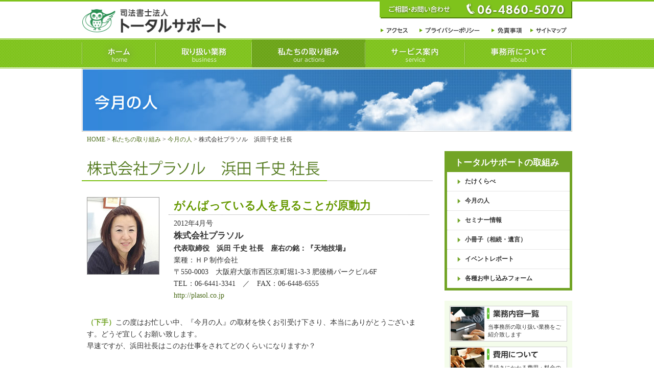

--- FILE ---
content_type: text/html
request_url: https://takenaka-office.jp/action/person/2012_04.html
body_size: 37589
content:
<!DOCTYPE html PUBLIC "-//W3C//DTD XHTML 1.0 Strict//EN" "http://www.w3.org/TR/xhtml1/DTD/xhtml1-strict.dtd">
<html xmlns="http://www.w3.org/1999/xhtml" lang="ja" xml:lang="ja"><!-- InstanceBegin template="/Templates/base.dwt" codeOutsideHTMLIsLocked="false" -->
<script type="text/javascript">

  var _gaq = _gaq || [];
  _gaq.push(['_setAccount', 'UA-27971579-1']);
  _gaq.push(['_trackPageview']);

  (function() {
    var ga = document.createElement('script'); ga.type = 'text/javascript'; ga.async = true;
    ga.src = ('https:' == document.location.protocol ? 'https://ssl' : 'http://www') + '.google-analytics.com/ga.js';
    var s = document.getElementsByTagName('script')[0]; s.parentNode.insertBefore(ga, s);
  })();

</script>
<head>
<meta http-equiv="Content-Type" content="text/html; charset=utf-8" />
<!-- InstanceBeginEditable name="doctitle" -->
<meta name="Description" content="司法書士法人 トータルサポート　今月の人　私たちがお仕事でお会いし、感銘を受けた方を毎月1人、ご紹介しています。" />
<meta name="Keywords" content="今月の人,インタビュー,司法書士法人 トータルサポート,司法書士事務所大阪,吹田市," />
<!-- InstanceEndEditable -->





<title>株式会社プラソル　浜田千史 社長＜今月の人＜私たちの取り組み｜司法書士法人 トータルサポート</title>



<link type="text/css" rel="stylesheet" href="../../common/css/default.css" />
<link href="../../common/css/page.css" rel="stylesheet" type="text/css" />
<link href="../../common/css/option.css" rel="stylesheet" type="text/css" />
<script type="text/javascript" src="../../common/js/rollover2.js"></script>
<script type="text/javascript" src="../../common/js/scrollsmoothly.js"></script>
<script type="text/javascript" src="../../common/js/jquery.min.js"></script>
<script type="text/javascript" src="../../common/js/droppy.js"></script>
<script type="text/javascript">  
    $(function() {  
      $("#nav").droppy();  
    });  
</script>
<!-- InstanceBeginEditable name="head" -->
<!--[if IE 6]>
<script type="text/javascript" src="../../common/js/DD_belatedPNG_0.0.8a-min.js"></script>
<script type="text/javascript">DD_belatedPNG.fix('img, .bg_png');</script>
<![endif]-->
<!-- InstanceEndEditable -->
<!-- InstanceParam name="bodyID" type="text" value="person_detail" -->
<!-- InstanceParam name="PageTitle" type="text" value="株式会社プラソル　浜田千史 社長" -->
<!-- InstanceParam name="TitleNumber" type="number" value="3" -->
<!-- InstanceParam name="TopicPassNumber" type="number" value="3" -->
<!-- InstanceParam name="CategoryFirst" type="text" value="私たちの取り組み" -->
<!-- InstanceParam name="CategoryFirstURL" type="URL" value="../index.html" -->
<!-- InstanceParam name="CategorySecond" type="text" value="今月の人" -->
<!-- InstanceParam name="CategorySecondURL" type="URL" value="index.html" -->
<!-- InstanceParam name="CategoryThird" type="text" value="第3階層名" -->
<!-- InstanceParam name="CategoryThirdURL" type="URL" value="../../business/index.html" -->
<!-- InstanceParam name="bodyCLASS" type="text" value="action" -->
<script type="text/javascript">

  var _gaq = _gaq || [];
  _gaq.push(['_setAccount', 'UA-27971579-1']);
  _gaq.push(['_trackPageview']);

  (function() {
    var ga = document.createElement('script'); ga.type = 'text/javascript'; ga.async = true;
    ga.src = ('https:' == document.location.protocol ? 'https://ssl' : 'http://www') + '.google-analytics.com/ga.js';
    var s = document.getElementsByTagName('script')[0]; s.parentNode.insertBefore(ga, s);
  })();

</script>
<script src="//feed.mobeek.net/static/loader.js"></script>
<script>
feedUID = '6ZwUuGYb';
feedPrepare.toSmp = {};
feedPrepare.toTab = {};
feedPrepare.subwww = false;
feedPrepare();
</script>

</head>
<body class="action" id="person_detail">
<p class="ptop_box"><a name="ptop" id="ptop"></a></p>
<!-- #header -->
<div id="header"> 
  <!-- #hgroup -->
  <div id="hgroup">
    <h1 class="logo logo_top"><a href="../../index.html"><img src="../../common/img/logo.png" width="285" height="58" alt="司法書士法人 トータルサポート" /></a></h1>
    <p class="logo logo_page">&nbsp;</p>
    <span class="logo logo_page"><a href="../../index.html"><img src="../../common/img/logo.png" width="285" height="58" alt="司法書士法人 トータルサポート" /></a></span>
    <div class="sub_nav">
    	<p class="inquiry"> <img src="../../common/img/inquiry.png" alt="ご相談・お問い合わせは06-4860-5070まで" width="377" height="33" /> </p>
      <ul class="clearfix">
        <li><a href="../../office/index.html#access"><img src="../../common/img/sub_nav01_rollout.png" width="66" height="17" alt="アクセス" /></a></li>
        <li><a href="../../office/privacy.html"><img src="../../common/img/sub_nav02_rollout.png" width="141" height="17" alt="プライバシーポリシー" /></a></li>
        <li><a href="../../office/privacy.html#immunity"><img src="../../common/img/sub_nav03_rollout.png" width="81" height="17" alt="免責事項" /></a></li>
        <li><a href="../../office/sitemap.html"><img src="../../common/img/sub_nav04_rollout.png" width="89" height="17" alt="サイトマップ" /></a></li>
      </ul>
    </div>
  </div>
  <!-- /#hgroup --> 
  <!-- #nav -->
  <div id="globalNavi">
    <ul id="nav">
      <li class="nav01"> <a href="../../index.html"><img class="rollout" src="../../common/img/nav01_rollout.png" width="145" height="59" alt="ホーム" /></a><img class="rollover" src="../../common/img/nav01_rollover.png" width="145" height="59" alt="ホーム" /> </li>
      <li class="nav02"><img class="rollout" src="../../common/img/nav02_rollout.png" width="188" height="59" alt="取り扱い業務" /><img class="rollover" src="../../common/img/nav02_rollover.png" width="188" height="59" alt="取り扱い業務" />
        <ul>
          <li><a href="../../business/index.html">不動産権利登記</a>
            <ul>
              <li><a href="../../business/index.html#inherit">相続登記</a></li>
              <li><a href="../../business/index.html#buy">不動産売買登記</a></li>
              <li><a href="../../business/index.html#mortgage">抵当権抹消登記</a></li>
            </ul>
          </li>
          <li><a href="../../business/company.html">新会社法</a>
            <ul>
              <li><a href="../../business/company.html#establish">会社設立</a></li>
              <li><a href="../../business/company.html#term">役員の任期</a></li>
              <li><a href="../../business/company.html#design">会社の機関設計</a></li>
            </ul>
          </li>
          <li><a href="../../business/debt.html">債務整理</a>
            <ul>
              <li><a href="../../business/debt.html#regenerate">個人民事再生</a></li>
              <li><a href="../../business/debt.html#bankruptcy">自己破産</a></li>
              <li><a href="../../business/debt.html#clearance">任意整理</a></li>
            </ul>
          </li>
        </ul>
      </li>
      <li class="nav03"> <a href="../index.html"><img class="rollout" src="../../common/img/nav03_rollout.png" width="222" height="59" alt="私たちの取組み" /><img class="rollover" src="../../common/img/nav03_rollover.png" width="222" height="59" alt="私たちの取組み" /></a>
        <ul class="nav03_width">
          <li><a href="../takekurabe.html">たけくらべ</a></li>
          <li><a href="index.html">今月の人</a></li>
          <li><a href="../seminar.html">セミナー情報</a></li>
          <li><a href="../pamphlet.html">小冊子（相続・遺言）</a></li>
          <li><a href="../event/index.html">イベントレポート</a></li>
          <li><a href="../mail/mail_send.php">各種お申し込みフォーム</a></li>
        </ul>
      </li>
      <li class="nav04"><img class="rollout" src="../../common/img/nav04_rollout.png" width="195" height="59" alt="サービス案内" /><img class="rollover" src="../../common/img/nav04_rollover.png" width="195" height="59" alt="サービス案内" />
        <ul class="nav04_width">
          <li><a href="../../service/index.html">ご相談について</a>
            <ul>
              <li><a href="../../service/index.html">ご相談までの流れ</a></li>
              <li><a href="../../service/necessary.html">ご相談に必要なもの</a></li>
            </ul>
          </li>
          <li><a href="../../service/price.html">費用・報酬について</a>
            <ul>
              <li class="width_over"><a href="../../service/price.html">登記費用・司法書士報酬について</a></li>
              <li class="width_over"><a href="../../service/price.html#estate">不動産に関する費用・報酬の目安</a></li>
              <li class="width_over"><a href="../../service/price.html#company">会社に関する費用・報酬の目安</a></li>
            </ul>
          </li>
        </ul>
      </li>
      <li class="nav05"> <a href="../../office/index.html"><img class="rollout" src="../../common/img/nav05_rollout.png" width="210" height="59" alt="事務所について" /></a><img class="rollover" src="../../common/img/nav05_rollover.png" width="210" height="59" alt="事務所について" />
        <ul class="nav05_width">
          <li><a href="../../office/index.html">事務所案内</a></li>
          <li><a href="../../office/staff.html">司法書士・スタッフ紹介</a></li>
          <li><a href="../../office/mail/mail_send.php">ご相談・お問い合わせ</a></li>
          <li><a href="../../office/recruit.html">採用情報</a></li>
          <li><a href="../../office/partner/mail_send.php">決済立会代行業務登録</a></li>
          <li><a href="../../office/privacy.html">プライバシーポリシー</a></li>
        </ul>
      </li>
    </ul>
  </div>
  <!-- /#nav --> 
  <!-- #visual -->
  <!-- InstanceBeginEditable name="visual" -->
  <div id="visual">
    <p><img src="img/visual_person.jpg" width="960" height="124" alt="今月の人" /></p>
  </div>
  <!-- InstanceEndEditable -->
  <!-- /#visual --> 
  
</div>
<!-- /#header --> 

<!-- #cont -->
<div id="cont" class="clearfix"> 
  





	<p class="topicpass"><a href="../../index.html">HOME</a> &gt; <a href="../index.html">私たちの取り組み</a> &gt; <a href="index.html">今月の人</a> &gt; 株式会社プラソル　浜田千史 社長</p>



  
  <!-- #article -->
  <div id="article">
  <!-- InstanceBeginEditable name="article" --> 
    <!-- .section -->
    <h1 class="title"><img src="img/title_201204.png" width="687" height="59" alt="株式会社プラソル　浜田千史 社長" /></h1>
    
    <!-- .section -->
    <div class="section clearfix person_box opacity">
      <div class="left"><img src="img/img_person_201204.jpg" alt="株式会社プラソル　浜田千史 社長" width="142" height="152" /></div>
      <div class="right">
        <h2 class="person_catch">がんばっている人を見ることが原動力</h2>
        <p>2012年4月号</p>
        <p class="name">株式会社プラソル</p>
        <p><strong>代表取締役　浜田 千史 社長　座右の銘：『天地技場』 </strong></p>
        <p>業種：ＨＰ制作会社</p>
        <p>〒550-0003　大阪府大阪市西区京町堀1-3-3 肥後橋パークビル6F<br />
          TEL：06-6441-3341　／　FAX：06-6448-6555</p>
        <p><a href="http://plasol.co.jp" target="_blank">http://plasol.co.jp</a></p>
      </div>
    </div>
    <!-- .section -->
    <div class="section interview">
      <div class="section_cont clearfix">
        <p><span class="takenaka">（下手）</span>この度はお忙しい中、『今月の人』の取材を快くお引受け下さり、本当にありがとうございます。どうぞ宜しくお願い致します。<br />
          早速ですが、浜田社長はこのお仕事をされてどのくらいになりますか？</p>
        <p><span class="person">（浜田社長）</span>もともと平成１３年から有限会社ロココスペースという会社をやっていたんです。その会社はWEB事業の他に、人材派遣やシステム制作などをする会社なのですが、２年前にWEB事業を独立させて株式会社プラソルを始めました。なので、この仕事を始めてからというと、約１１年になりますね。</p>
      </div>
      <div class="section_cont clearfix">
        <p><span class="takenaka"><img src="img/img_201204_02.png" alt="株式会社プラソル 浜田社長" width="284" height="208"  class="right"/>（下手）</span>１１年も会社を経営されているんですね！！<br />
          すごいです！！では、どんなことをきっかけにこのお仕事をされたのですか？</p>
        <p><span class="person">（浜田社長）</span>１８～１９年前に、当時はワープロ専用機でしたが、フリーのインストラクターをやっておりまして、いろんな企業様から講習に来て欲しいと依頼を受けていました。また、専門学校の講師などもやっていました。当時はWindowsが出だした頃で、需要がすごくあったんですね。そういったことで忙しくさせて頂いている中、人手が足りなくて知人を紹介したりして、それが人材派遣につながりました。<br />
          <br />
          また、お会いしたお客様、知人から「ホームページとか作れるの？」と頼まれたのがきっかけで、この事業が始まりました。何も無いところから企画し、ページが出来上がっていくという「ものづくり」の面白さを知りました。私は「こんなホームページにしたら、もっと見てもらえるんじゃないか」と、ユーザー目線で考えるのが得意です。</p>
        <p><img src="img/img_201204_w01.png" width="670" height="54" alt="ユーザー目線で考える" /></p>
        <p><span class="takenaka">（下手）</span>そうなんですね！！浜田社長のようなキレイな先生に教えて頂ける生徒さんがうらやましいです……ドキドキしちゃいますね。…すみません（笑）<br />
          ところで、プラソル様の事務所はとってもキレイですね！！余分なものはなくてスッキリしていて、本当にキレイでうらやましいです。</p>
        <p><span class="person">（浜田社長）</span>そんなことないですよ、見えないところは散らかってます（笑）でも、明るい空間が好きなので、間仕切りの壁をガラスにしたんです。これ実は、前の事務所の時に作ってもらった壁ですが、気に入っていたため引越しの時に、作ってもらった会社さんに頼んで移設してもらいました。<br />
          明るい事務所にしようと思ったら、結果ほとんど白になってしまいました。</p>
      </div>
      <div class="section_cont clearfix">
        <p><span class="takenaka"><img src="img/img_201204_03.png" alt="株式会社プラソル 浜田社長" width="326" height="238"  class="left"/>（下手）</span>いいですね！！さすがオシャレな浜田社長、素敵ですね！！そんな浜田社長は、ご苦労されていることはありますか？</p>
        <p><span class="person">（浜田社長）</span>どうしようと思うことはたくさんありますが、苦労とは感じてないですね。物事を進めていく上では何かにぶつかることは当然あると思ってますし、それらを解決することでまた一歩進んだことを実感するのは成長の糧になっていると思います。強いて言うなら、時間をどうこなすかということです。子供が２人いますが、仕事をして家事をして、終わって一人でホッとすると眠たくなっちゃいますので。時間は自分で作るものだと言いますが、１日２４時間しかありませんので、これをしよう、あれをしようと思った時に、どこにその時間を入れようかと考えてしまいます。<br />
          あと、仕事の時の自分と、プライベートの時の自分を切り替えるのも、結構大変ですね。仕事モードで子供に接しそうになったり、その逆で子供と接していてのほほんとしたまま会社に来てしまいそうになったりします。<br />
        </p>
        <p><span class="takenaka">（下手）</span>）！！お子さまが２人もいらっしゃるんですね！！浜田社長はいつもお忙しそうなので、仕事と家事を両立されていて、本当にすごいです！！！憧れます…。<br />
          そんな浜田社長の嬉しい瞬間はどんなときですか？</p>
      </div>
      <div class="section_cont clearfix">
        <p><span class="person"><img src="img/img_201204_04.png" alt="浜田社長とフタッフ時松朋儀さん" width="344" height="317" class="right" /></span><span class="person">（浜田社長）</span>仕事では、スタッフのことを褒めてもらえたときですね。作ったものももちろんですが、スタッフの人柄などを評価して頂いて、褒めてもらえたときが何より嬉しいです。<br />
          プライベートでは……自分の作った料理がおいしい時とか。「私ってやっぱり料理上手やなー」とか思っちゃいます（笑）<br />
          あとは、子供が頑張ってる姿を見た時が嬉しいですね！！上の子はもう高３になるんですが、演劇をやっていて、普段は大人しくても、舞台では全然違うんです。そういうのを見ると、「あー、頑張ったんだなぁ」と嬉しくなります。下の子は下の子でまた違う頑張りを見せてくれるし、その子なりに、それぞれ頑張っているんだなぁと思うと本当に嬉しいですね。それは子供だけじゃなくて、スタッフとか他の人に対してもそう思いますね。頑張っている人を見ると、本当に嬉しくなり、「自分も頑張ろう！！」って思うんです。<br />
          あと、センスのいいものに出会えた時ですね。物でもファッションでも、人でも活字でも、それを作った人、考えた人、醸し出す人をすごいなと思いますし、ワクワクする嬉しさがあります。</p>
        <p><img src="img/img_201204_w02.png" width="670" height="54" alt="スタッフが褒められるのが何より嬉しい" /></p>
        <p class="bg"><strong><img src="img/img_201204_05-2.png" width="670" height="351" alt="スタッフのデザイナー五島優さんの作品です" /></strong></p>
        <p><span class="takenaka">（下手）</span>素晴らしいですね！！浜田社長のように、その人なりの頑張りを見て下さる方が近くにいると、もっともっと頑張ろうと思います。<br />
          では、尊敬されている方なんかはいらっしゃいますか？</p>
        <p><span class="person">（浜田社長）</span>うーん……たくさんいますね。その場面場面で、「あーこの人すごいな」とか、「こういう考え方があるんだな」とか、自分ができないことをできる人を見ると、尊敬しますね。<br />
          親ももちろんです。父親も事業をやっていたのですが、今自分も事業をやってみて、「お父さん大変だったろうな、頑張ってくれてたんだな」と思いますし、私が子供のときは多いときで９人家族だったので、「お母さん毎日家事大変だったろうな、よく頑張ってくれてたんだな」と思います。</p>
      </div>
      <div class="section_cont clearfix">
        <p><img src="img/img_201204_09.png" alt="" width="221" height="295" class="right" /><span class="takenaka">（下手）</span>９人家族だったんですね！！すごい！！でも、本当にそうですよね。浜田社長も毎日お仕事と家事を頑張っておられて、本当にすごいです。<br />
          そんな浜田社長の、ご自分で熱いと思われるところはありますか？</p>
        <p><span class="person">（浜田社長）</span>熱いところ…ですか。頑張っている人を応援することですかね。「この子のいいところはどこだろう？」と探すのが好きですし、得意です。<br />
          頑張っている人を見ることが原動力となっていますから。</p>
        <p><img src="img/img_201204_w03.png" width="670" height="54" alt="頑張っている人を見ることが原動力" /></p>
        <p><span class="takenaka">（下手）</span>なるほどです！！では、浜田社長は何かこだわっていることはありますか？</p>
        <p><span class="person">（浜田社長）</span>自分の思い、感じたことを伝えることですね。「言っても無駄」「めんどくさい」とか思わず、自分の思いを伝えるようにしています。その考えが好き、嫌い、良い、悪いではなく「私はこう思う」というように、本音で話をするようにしています。</p>
        <p><img src="img/img_201204_w05.png" width="670" height="54" alt="自分の思いを伝える" /></p>
      </div>
      <div class="section_cont clearfix">
        <p><img src="img/img_201204_10.png" alt="" width="328" height="242" class="left" /><span class="takenaka">（下手）</span>素晴らしいですね！！そのような考え方で、浜田社長の人望やお人柄が伝わってきます。<br />
          そんな浜田社長は、どんなことを社員さんに期待されますか？</p>
        <p><span class="person">（浜田社長）</span>自分が社長だと思って、全力でお客様にぶつかって欲しいです。未知の事にもチャレンジして欲しいです。自分の仕事に後悔しないように、「やっててよかったなぁ」と思って欲しいです。「○○さんがいてくれて良かった」とか「○○さんに今度から全部任せるよ」などお客様からの言葉をたくさんもらって喜びを共有し合えるように、自分の可能性を創り出していってほしいですね。</p>
        <p><span class="takenaka">（下手）</span>なるほどです！！浜田社長は本当に一人一人のことをそれぞれ考えていらっしゃるんですね。社員さんもがんばり甲斐がありますね！！<br />
          では、浜田社長ご自身の長所をお聞かせ下さい。</p>
        <p><span class="person">（浜田社長）</span>うーん…明るいところですかね。楽しいことが好きですし、笑っていたいですから。あとはさっぱりしているところ。過ぎたことを思い返すよりこれから何をするかを考えます。良いことでも悪いことでも。あとはよく動くところ。じっとしてられないようです。あとは意外と「やり続けられる」ところです。ささいなことですけどね。</p>
      </div>
      <div class="section_cont clearfix">
        <p><img src="img/img_201204_11.png" alt="" width="237" height="313" class="right" /><span class="takenaka">（下手）</span>浜田社長はいつも笑ってらっしゃるので、ついもらい笑いしてしまいます（笑）いつも元気をもらっています。<br />
          やり続けられるとおっしゃいましたが、たとえばどんなことを続けてらっしゃるんですか？<br />
        </p>
        <p><span class="person">（浜田社長）</span>本当にささいなことですよ…フフフ（笑）<br />
          最近では、作った料理のメニューを書き続けてます（笑）<br />
          すみません、ホントに小さいことで。</p>
        <p><span class="takenaka">（下手）</span>それはすごいですよ！！書き続けられるのもですし、何より毎日遅くまで働いていらっしゃるのに、そんなにたくさん毎日料理してらっしゃることがすごいです！！！<br />
          では、逆に短所をお聞かせ頂けますか？</p>
        <p><span class="person">（浜田社長）</span>落ち着きがないところですかね。会社でも家でも常に動いている気がします。声をかけようと思ってもかけにくいと思われていたり、忙しそうなのでやめておこうと思われていたりするようです。<br />
          あと、自分に甘いですね。「私よく頑張ってるわー」とか、よく思いますし（笑）自分への評価が高いようで、反省が足りないところですかね。</p>
        <p><span class="takenaka">（下手）</span>でも浜田社長は、他の人にもその人なりの頑張りを評価して下さるので、いいと思います！！ では、浜田社長の行きつけのお店とかはありますか？<br />
          ネイルもまつげも、いつもキレイにされてますよね♪</p>
      </div>
      <div class="section_cont clearfix">
        <p><img src="img/img_201204_12.png" alt="" width="227" height="300" class="left"/><span class="person">（浜田社長）</span>そうですねー、お店というよりも、その人を気に入って行きますね。ネイルもまつげもエステでも整体でも、担当してくれる人の技術と人柄が良くて行きます。もう少し年齢を重ねたら、少し高くてもサービスの良いレストランなど、時間を大切にしてくれる空間を見つけていきたいです。</p>
        <p><span class="takenaka">（下手）</span>そうなんですね。ネイルは……まつげは……<br />
          （しばらく女子トークなので省略）<br />
          では、浜田社長の今一番欲しいものはなんですか？</p>
        <p><span class="person">（浜田社長）</span>女子なので欲しいものは限りなくありますが、あえて言えば時間と、しなやかな体です。仕事、家族、みんなでワイワイ楽しむ時間、一人の時間など、ちょっとずつ足りないと感じています。<br />
          しなやかな体というのは、スポーツをしてませんし最近体がすごく固くなったのを実感していますので、ブリッジとか１８０度開脚とかできる柔らかさが欲しいです。</p>
        <p><span class="takenaka">（下手）</span>１８０度ってすごいですね！！（笑）私も最近ベリーダンスを始めてストレッチを日課にしてるのですが、１８０度開脚は多分一生できないと思います。では、浜田社長はご趣味やリラックス方法などありますか？</p>
      </div>
      <div class="section_cont clearfix">
        <p><span class="person"><img src="img/img_201204_13.png" alt="" width="228" height="128" class="right"/>（浜田社長）</span>趣味はドライブです。車の運転がとっても好きなんです。運転中、車の中が一人の空間になるので、４時間ぐらい運転しても平気で楽しめますね。</p>
        <p><span class="takenaka">（下手）</span>そうなんですか！！運転中は、何をされてるんですか？<br />
          歌を聴いたりとかですか？</p>
        <p><span class="person">（浜田社長）</span>いや、歌を歌ったりですね（笑）他の車を見て、「この車のここがカッコいい」とか思ったり、よく看板を見ています。街中いろんな看板がありますよ。この表現おもしろいな～とか、わかりづらいな～とか何気に評価しています。あと、空想にふけるとか（笑）</p>
        <p><span class="takenaka">（下手）</span>空想！！！（笑）浜田社長、美しい見た目とお茶目な内面のギャップがすごく素敵です。ちなみに、座右の銘「天地技場」とお聞きしたのですが、どういう意味があるのですか？</p>
        <p><span class="person">（浜田社長）</span>「天地技場」とは、人は生まれてから死ぬまでが舞台であり、自分がその場面場面でその役になりきる、という意味です。特に女性は人生でいろんな場面、いろんな役割があると思うんですね。それは、母であったり妻であったり、職場の自分であったり…人生というのが大きな舞台ですが、人との出会い一つも舞台の始まりだと考えます。どういう役で、それぞれの舞台どう幕を下ろすのか、と考えて生きています。</p>
        <p><img src="img/img_201204_w06.png" width="670" height="54" alt="場面場面でその役になりきる" /></p>
      </div>
      <div class="section_cont clearfix">
        <p><img src="img/img_201204_14.png" alt="" width="267" height="353" class="right" /><span class="takenaka">（下手）</span>そうなんですね。初めて聞きました。<br />
          いい言葉ですね！！浜田社長のことを今日たくさん知ることができ、浜田社長とその言葉がぴったり合うなぁ、と感じます。<br />
          では最後に、浜田社長の今後の目標をお聞かせ下さい。</p>
        <p><span class="person">（浜田社長）</span>問い合わせ（受注）につながるなど、目的のホームページを作ることにより、お客様に「やっぱりここの制作会社が一番良かった！」と思っていただけるような会社にしたいです。プラソルが制作させていただいたお客様が、お客様の業界で№１とか地域№１になることですね。また、感性と技術が大事な仕事。スタッフがそれらを身に付けられる環境を多く作っていくことです。</p>
        <p><span class="takenaka">（下手）</span>本日はお忙しい中、お時間を頂き本当にありがとうございました。<br />
          今後とも、どうぞ宜しくお願いいたします！！！（＾－＾）</p>
      </div>
      <div class="section_cont clearfix"> </div>
      <div class="section_cont clearfix"> </div>
    </div>
    <!-- InstanceEndEditable -->
    <p class="ptop opacity"><a href="#ptop"><img src="../../common/img/ptop_rollout.png" width="104" height="19" alt="ページトップへ" /></a></p>
  </div>
  <!-- / #article --> 
  
  <!-- #aside  -->
  <div id="aside">
  <!-- InstanceBeginEditable name="aside" --><!-- #BeginLibraryItem "/Library/サイドナビ_私たちの取り組み.lbi" -->
    <div class="aside_nav">
      <h5>トータルサポートの取組み</h5>
      <ul>
      <li>
      <ul>
        <li><a class="no_border" href="../takekurabe.html">たけくらべ</a></li>
        <li><a href="index.html">今月の人</a></li>
        <li><a href="../seminar.html">セミナー情報</a></li>
        <li><a href="../pamphlet.html">小冊子（相続・遺言）</a></li>
        <li><a href="../event/index.html">イベントレポート</a></li>
        <li><a href="../mail/mail_send.php">各種お申し込みフォーム</a></li>
      </ul>
      </li>
      </ul>
    </div>
    <!-- #EndLibraryItem --><!-- #BeginLibraryItem "/Library/サイド_ピックアップ.lbi" --><div class="aside_pickup">
    <div class="aside_pickup_cont">
      <h5><a href="../../business/index.html"><img src="../../common/img/aside_pickup01title_rollout.png" width="154" height="27" alt="業務内容一覧" /></a></h5>
      <p class="opacity"><a href="../../business/index.html"><img class="img" src="../../common/img/aside_pickup01img.jpg" width="66" height="66" alt="業務内容一覧" /></a> 当事務所の取り扱い業務をご紹介致します</p>
    </div>
    <div class="aside_pickup_cont">
      <h5><a href="../../service/price.html"><img src="../../common/img/aside_pickup02title_rollout.png" width="154" height="27" alt="費用について" /></a></h5>
      <p class="opacity"><a href="../../service/price.html"><img class="img" src="../../common/img/aside_pickup02img.jpg" width="66" height="66" alt="費用について" /></a> 手続きにかかる費用・料金の目安はこちら</p>
    </div>
    <div class="aside_pickup_cont">
      <h5><a href="../../service/index.html"><img src="../../common/img/aside_pickup03title_rollout.png" width="154" height="27" alt="ご相談までの流れ" /></a></h5>
      <p class="opacity"><a href="../../service/index.html"><img class="img" src="../../common/img/aside_pickup03img.jpg" width="66" height="66" alt="ご相談までの流れ" /></a> ご相談からご依頼までの流れをご確認頂けます</p>
    </div>
    <div class="aside_pickup_cont">
      <h5><a href="../../office/staff.html"><img src="../../common/img/aside_pickup04title_rollout.png" width="154" height="27" alt="スタッフ紹介" /></a></h5>
      <p class="opacity"><a href="../../office/staff.html"><img class="img" src="../../common/img/aside_pickup04img.jpg" width="66" height="66" alt="スタッフ紹介" /></a> 当事務所のスタッフをご紹介いたします</p>
    </div>
  </div><!-- #EndLibraryItem --><!-- #BeginLibraryItem "/Library/サイド_お問い合わせ.lbi" --><div class="aside_inquiry opacity">
  <h5><img src="../../common/img/title_aside_inquiry.png" width="231" height="26" alt="お問い合わせ" /></h5>
    <p><img src="../../common/img/aside_inquiry01.png" alt="お電話によるお問い合わせは06-4860-5070まで" width="231" height="68" /></p>
    <p><a href="../../office/mail/mail_send.php"><img src="../../common/img/btn_mailform.png" alt="メールフォームからのお問い合わせ" width="231" height="40" /></a></p>
    <p><a href="../../common/img/request_dl.pdf" target="_blank"><img src="../../common/img/btn_dl.png" alt="謄本依頼ダウンロード" width="231" height="55" /></a></p>
</div><!-- #EndLibraryItem --><!-- InstanceEndEditable -->
<div><a href="http://www.takenaka-souzoku.com/" target="_blank"><img src="../../common/img/banner_souzoku.png" alt="相続・遺言手続トータルサポート大阪" width="251" height="100" /></a>
	<a href="http://www.rikon-loan.com/" target="_blank"><img src="../../common/img/banner_rikon.jpg" width="251" height="85" alt="離婚・住宅ローン問題トータルサポート大阪" /></a>
</div>

  </div>
  <!-- / #aside --> 
  
</div>
<!-- / #cont --> 

<!-- #footer -->
<div id="footer" class="clearfix"> 
  <!-- fgroup -->
  <div id="fgroup"> 
    <!-- footer_nav -->
    <div id="footer_nav" class="link_color">
      <ul class="footer_nav01">
        <li><a href="../../business/index.html">取扱業務／サービス案内</a>
          <ul>
            <li><a href="../../business/index.html">不動産登記</a></li>
            <li><a href="../../business/company.html">会社設立登記</a></li>
            <li><a href="../../business/debt.html">債務整理</a></li>
            <li><a href="../../service/price.html">費用・料金について</a></li>
            <li><a href="../../service/index.html">ご相談までの流れ</a></li>
            <li><a href="../../service/necessary.html">ご相談に必要なもの</a></li>
          </ul>
        </li>
      </ul>
      <ul class="footer_nav02">
        <li><a href="../index.html">私たちが取組んでいる5つのコト</a>
          <ul>
            <li><a href="../takekurabe.html">たけくらべ</a></li>
            <li><a href="index.html">今月の人</a></li>
            <li><a href="../seminar.html">セミナー情報</a></li>
            <li><a href="../pamphlet.html">小冊子（相続・遺言）</a></li>
            <li><a href="../event/index.html">イベントレポート</a></li>
          </ul>
        </li>
      </ul>
      <ul class="footer_nav03">
        <li><a href="../../office/index.html">事務所案内</a>
          <ul>
            <li><a href="../../office/index.html">司法書士法人 トータルサポートについて</a></li>
            <li><a href="../../office/index.html#access">交通・アクセス</a></li>
            <li><a href="../../office/staff.html">スタッフ紹介</a></li>
            <li><a href="../../office/mail/mail_send.php">相談・お問い合わせ</a></li>
            <li><a href="../../office/privacy.html">プライバシーポリシー</a></li>
            <li><a href="../../office/links.html">リンク集</a></li>
          </ul>
        </li>
      </ul>
    </div>
    
    <!-- /footer_nav -->
    <div class="copyright">
      <address>
      <a href="../../index.html"><img src="../../common/img/logo_footer.png" alt="司法書士法人　トータルサポート" width="213" height="107" /></a>
      </address>
      Copyright(c)Total Support. All rights reserved. </div>
  </div>
  <!-- / #fgroup --> 
</div>
<!-- / #footer -->
</body>
<!-- InstanceEnd --></html>

--- FILE ---
content_type: text/css
request_url: https://takenaka-office.jp/common/css/default.css
body_size: 13236
content:
/*** ----------------------------------------------------------------------------- 

reset

-----------------------------------------------------------------------------  ***/
.clearfix:after {
	content:".";
	display:block;
	visibility:hidden;
	clear:both;
	height:0.1px;
	font-size:0.1em;
	line-height:0;
}
.clearfix {
	display:inline-table;
	zoom:1;
}
/*Hides from IE-mac \*/
* html .clearfix {
	height:1%;
}
.clearfix {
	display:block;
}
/* End hide from IE-mac */

body, div, dl, dt, dl, ul, ol, li, h1, h2, h3, h4, h5, h6, pre, code, form, fieldset, legend, input, textarea, p, blockquote, th, td {
	margin:0px;
	padding:0px;
}
table {
	border-collapse:collapse;
	border-spacing:0;
}
fieldset, img {
	border:0;
}
address, caption, cite, code, dfn, em, th, var {
	font-style:normal;
	font-weight:normal;
}
li {
	list-style:none;
}
caption, th {
	text-align:left;
}
h1, h2, h3, h4, h5, h6 {
	font-size:100%;
	font-weight:normal;
}
q:before, q:after {
	content:'';
}
abbr, acronym {
	border:0;
	font-variant:normal;
}
sup {
	vertical-align:text-top;
}
sub {
	vertical-align:text-bottom;
}
input, textarea, select {
	font-family:inherit;
	font-size:inherit;
	font-weight:inherit;
}
input, textarea, select {
 *font-size:100%;
}
legend {
	color:#000000;
}
/*** ------------------------------------------------------------------------------ 

common

-----------------------------------------------------------------------------  ***/
/*スクロールバーの有無でセンタリングがずれない*/
html {
	overflow-y:scroll;
}
body {
	background-color:#FFFFFF;
	color:#333333;
	line-height: 1.6;
	font-size: 12px;
	font-family: "メイリオ", "ヒラギノ角ゴ Pro W3", "ＭＳ Ｐゴシック", Osaka;
}
/*** ------------------------------------------------------------------------------ 

ロゴh1／p の表示非表示を切り替え

-----------------------------------------------------------------------------  ***/
.logo_top {
	display:none;
}
body#home .logo_top {
	display:block;
}
.logo_page {
	display:block;
}
body#home .logo_page {
	display:none;
}
/*** ------------------------------------------------------------------------------ 

リンク

-----------------------------------------------------------------------------  ***/
/* 基本 */
a:link {
	color:#4A6B18;
	text-decoration:none;
}
a:visited {
	color:#4A6B18;
	text-decoration:none;
}
a:hover {
	color: #FF6600;
	text-decoration:underline;
}
a:active {
	color: #FF6600;
	text-decoration:underline;
}
/* 別色リンク　該当箇所にクラス名追加 */
.link_color a:link {
	color: #FF6600;
	text-decoration:none;
}
.link_color a:visited {
	color: #FF6600;
	text-decoration:none;
}
.link_color a:hover {
	color:#4A6B18;
	text-decoration:underline;
}
.link_color a:active {
	color:#4A6B18;
	text-decoration:underline;
}
/* 透過（反射）リンク 該当箇所にクラス名追加　 */
.opacity a:hover img{
	opacity:0.7;
	filter: alpha(opacity=70);
	-moz-opacity:0.7;
}
/* フッターリンク */
#footer a:link {
	color: #FFF;
	text-decoration:none;
}
#footer a:visited {
	color: #FFF;
	text-decoration:none;
}
#footer a:hover {
	color:#000;
	text-decoration:underline;
}
#footer a:active {
	color:#000;
	text-decoration:underline;
}
/*** ------------------------------------------------------------------------------ 

header

-----------------------------------------------------------------------------  ***/
#header {
	width:100%;
	background:url(../img/bg_header.png)  repeat-x;
}
#header #hgroup {
	width:960px;
	margin:0 auto;
	position:relative;
	height:75px;
}
#header #hgroup .logo {
	position:absolute;
	left:0px;
	top:13px;
}
#header #hgroup .sub_nav{
	float:right;
	padding:3px 0 0;
	width:377px;
}
#header #hgroup .sub_nav ul {
	float:right;
	padding:10px 0 0
}
#header #hgroup .sub_nav ul li{
	float:left;
	height:17px;
}
#header #hgroup .inquiry {
	text-align:right;
	padding:0;
}
/*** ------------------------------------------------------------------------------ 

nav

-----------------------------------------------------------------------------  ***/
/*#globalNavi {
	position:relative;
	height:59px;
	padding:0 0 30px;
	text-align:center;
	z-index: 100;
} ----20181128更新*/

#globalNavi {
	position:relative;
	height:59px;
	padding:0;
	text-align:center;
	z-index: 100;
}
#nav {
	width:960px;
	margin:0 auto;
	position: relative;
	line-height:1;
	text-align: left; 
}
#nav li {
	float:left;
	list-style: none;
	position: relative;
}
#nav li img.rollout {
	display:block;
}
#nav li img.rollover {
	display:none;
}
body.home #nav li.nav01 img.rollout, body.business #nav li.nav02 img.rollout, body.action #nav li.nav03 img.rollout, body.service #nav li.nav04 img.rollout, body.office #nav li.nav05 img.rollout {
	display:none;
}
body.home #nav li.nav01 img.rollover, body.business #nav li.nav02 img.rollover, body.action #nav li.nav03 img.rollover, body.service #nav li.nav04 img.rollover, body.office #nav li.nav05 img.rollover {
	display:block;
}
#nav ul { display: none; position: absolute; top: 59px; left: 0;}
*html #nav ul { line-height: 0;}
#nav ul li { float: none;}
*html #nav ul li{ line-height: 0; z-index:1;}
*html #nav ul li a { line-height: normal; zoom:1; }

#nav ul { width: 188px; }
#nav ul.nav01_width { width: 145px; }
#nav ul.nav02_width { width: 188px; }
#nav ul.nav03_width { width: 222px; }
#nav ul.nav04_width { width: 195px; }
#nav ul.nav05_width { width: 210px; }
#nav ul ul { top: 0; left: 188px;}
#nav ul.nav01_width ul { top: 0; left: 145px; width: 145px;}
#nav ul.nav02_width ul { top: 0; left: 188px; width: 188px;}
#nav ul.nav03_width ul { top: 0; left: 222px; width: 222px;}
#nav ul.nav04_width ul { top: 0; left: 195px; width: 195px;}
#nav ul.nav05_width ul { top: 0; left: 210px; width: 210px;}
#nav ul a { 
	display: block;
	background:#3D8700 url(../img/arrow_footer01.png) no-repeat 3px center;
	padding: 15px 6px 15px 21px;
	color: #FFF;
	border-bottom: 1px solid #FFF;
	opacity: 0.8;
	filter: alpha(opacity=80);
	zoom: 1;
	line-height: 1;
	text-decoration:none;
}
#nav ul.nav01_width a {
	width: 145px; 
}
#nav ul.nav02_width a {
	width: 161px;
}
#nav ul.nav03_width a {
	width: 195px;
}
#nav ul.nav04_width a {
	width: 168px;
}
#nav ul.nav04_width li.width_over a {
	width: 200px;
}
#nav ul.nav05_width a {
	width: 183px;
}
#nav ul ul a { 
	background:#121212 url(../img/arrow_footer02.png) no-repeat 3px center;
	text-decoration:none;
	display:block;
}
#nav ul a.hover { background: #444  url(../img/arrow_footer01.png) no-repeat 3px center ; }
#nav ul ul a.hover { background: #444  url(../img/arrow_footer02.png) no-repeat 3px center ; }
/*** ------------------------------------------------------------------------------ 

visual

-----------------------------------------------------------------------------  ***/
#visual {
	width:960px;
	margin:0px auto;
	padding:0 0 0px;
}
#home #visual {
	width:960px;
	margin:0px auto;
	padding:0 0 30px;
}
/*** ------------------------------------------------------------------------------ 

cont

-----------------------------------------------------------------------------  ***/
#cont {
	width:960px;
	clear:both;
	margin: 0px auto;
	padding:0px 0 0 0;
}
/*** ------------------------------------------------------------------------------ 

article

-----------------------------------------------------------------------------  ***/
#article {
	width:690px;
	float:left;
}
/*** ------------------------------------------------------------------------------ 

aside

-----------------------------------------------------------------------------  ***/
#aside {
	width:250px;
	float:right;
	padding:0px 0 40px 0;
}
#aside .banner{
	margin:0 0 15px;
}
#aside .banner a:hover img{
	opacity:0.7;
}
/*** ------------------------------------------------------------------------------ 

footer

-----------------------------------------------------------------------------  ***/
#footer {
	clear:both;
	background: url(../img/bg_footer.png) repeat-x;
	height:202px;
}
#footer #fgroup {
	width: 960px;
	padding: 0px 0px 0px;
	margin: 0px auto;
}
#footer #footer_nav ul {
	padding:20px 20px 0 0;
	float:left;
	font-weight:bold;
	color:#FFF;
}
#footer #footer_nav ul.footer_nav01{
	width:180px;
	background: url(../img/border_footer.png) 175px 20px no-repeat;
	height:160px;
}
#footer #footer_nav ul.footer_nav02{
	width:230px;
	background: url(../img/border_footer.png) 220px 20px no-repeat;
	height:160px;
}
#footer #footer_nav ul.footer_nav03{
	width:170px;
	background: url(../img/border_footer.png) 180px 20px no-repeat;
	height:160px;
}
#footer #footer_nav ul li{
	padding:5px 0px 5px 15px;
	background:url(../img/arrow_footer01.png) left center no-repeat;
}
#footer #footer_nav ul li ul {
	font-weight: normal;
	padding:5px 0 10px 0px;
	background:none;
}
#footer #footer_nav ul li ul li{
	padding:0px 0 0 13px;
	background:url(../img/arrow_footer02.png) left center no-repeat;
	margin:0 0 0 -13px;
}
#footer .copyright {
	padding: 10px 0px 0px;
	color:#FFF;
	float:right;
	text-align:right;
}
#footer address {
	padding: 5px 0px 10px;
	color:#999;
	text-align:right;
}
/*** ------------------------------------------------------------------------------ 

トップアンカー

-----------------------------------------------------------------------------  ***/
.ptop_box {
	height:0px;
	width:0px;
}
.ptop {
	text-align:right;
	clear: both;
	padding: 0px 0px 20px 0px;
}
/*** ------------------------------------------------------------------------------ 

トピックパス

-----------------------------------------------------------------------------  ***/

.topicpass{
	padding:0 0 13px 10px;
}
/*** ------------------------------------------------------------------------------ 

共通 サイド

-----------------------------------------------------------------------------  ***/

#cont #aside .aside_pickup{
	background-image: url(../img/bg_sub_pickup.png) ;
	background-repeat: no-repeat;
	width:250px;
	height:330px;
	padding:0 0 20px;
}
#cont #aside .aside_pickup .aside_pickup_cont {
	width:230px;
	height:70px;
	position:relative;
	padding:10px 0 0 10px;
}
#cont #aside .aside_pickup .aside_pickup_cont img.img {
	position:absolute;
	top:12px;
	left:12px;
}
#cont #aside .aside_pickup .aside_pickup_cont h5 {
	padding:2px 0px 3px 72px;
	line-height:1;
}
#cont #aside .aside_pickup .aside_pickup_cont p {
	padding:0px 0px 0 75px;
	width:150px;
	line-height:1.4;
	font-size:0.94em;
}
#cont #aside .aside_inquiry {
	background:url(../img/bg_inquiry.png) no-repeat;
	width:250px;
	height:225px;
}
#cont #aside .aside_inquiry h5{
	line-height:1;
	padding:10px 0 0 10px
}
#cont #aside .aside_inquiry p{
	padding:0 0 0 10px;
	line-height:1;
}
#cont #aside .aside_inquiry p a img{
	padding:5px 0 0;
}

#cont #aside .aside_nav {
	background-color: #72A426;
	padding:5px;
	margin:0 0 20px;
}
#cont #aside .aside_nav h5 {
	font-size:1.4em;
	font-weight:bold;
	color:#FFFFFF;
	padding:5px 15px;
}
#cont #aside .aside_nav ul {
	background:#FFF;
	padding:0px 0px;
	font-weight:bold;
	line-height:0;
	zoom:1;
}
#cont #aside .aside_nav ul li{
	line-height:0;
}
#cont #aside .aside_nav ul li a.no_border {
	border-top:none;
}
#cont #aside .aside_nav ul li a:hover.no_border {
	border-top:none;
}
#cont #aside .aside_nav ul li a{
	display:block;
	color:#333333;
	text-decoration:none;
	padding:10px 0px 10px 5px;
	border-top:1px #CCCCCC dotted ;
	line-height:normal;
	zoom: 1;
}
#cont #aside .aside_nav ul li a:hover{
	display:block;
	text-decoration:none;
	padding:10px 0px 10px 5px;
	border-top:1px #CCCCCC dotted #E2F7C4;
	color:#4A6B18;
	background:#E2F7C4;
}
#cont #aside .aside_nav ul li ul{
	padding:0px 0px 0px 0px;
}
#cont #aside .aside_nav ul li ul li{
	line-height:0;
}
#cont #aside .aside_nav ul li ul li a{
	padding:10px 0px 10px 35px;
	border-top:1px #CCCCCC dotted ;
	background:url(../img/arrow_sidenav.png) 20px center no-repeat;
	line-height: normal;
	zoom: 1;
}
#cont #aside .aside_nav ul li ul li a:hover{
	padding:10px 0px 10px 35px;
	border-top:1px #CCCCCC dotted ;
	background:url(../img/arrow_sidenav_o.png) 20px center no-repeat #E2F7C4;
	color:#4A6B18;
}
/*** ------------------------------------------------------------------------------ 

共通　メイン

-----------------------------------------------------------------------------  ***/
.red{
	color:#F00;
}
.green_tx {
	font-size: 1.1em;
	font-weight: bold;
	color: #405B15;
}

.section {
	padding:0 0 30px;
	position:relative;
}
.section_cont {
	padding:0px 10px 20px;
}
#cont #article .title {
	padding:0 0 25px;
}
#cont #article .section p {
	padding:0 0px 1em;
	font-size:1.2em;
}
#cont #article .section .headline {
	height:34px;
	font-size:1.6em;
	font-weight:bold;
	padding:0 0 15px 25px;
	line-height:34px;
	background: url(../img/bg_headline.png) no-repeat;
}
#cont #article .section .sub_headline {
	border-bottom:1px dotted  #CCCCCC;
	color:#54791D;
	font-size:1.4em;
	font-weight:bold;
	padding:10px 5px 5px;
	margin:0 0 15px;
}
*html #cont #article .section .sub_headline {
	margin:0 10px 10px;
}
::-webkit-input-placeholder { /* Chrome/Opera/Safari */
  color: #DDD;
}
::-moz-placeholder { /* Firefox 19+ */
  color: #DDD;
}
:-ms-input-placeholder { /* IE 10+ */
  color: #DDD;
}
:-moz-placeholder { /* Firefox 18- */
  color: #DDD;
}


--- FILE ---
content_type: text/css
request_url: https://takenaka-office.jp/common/css/page.css
body_size: 27049
content:
@charset "utf-8";

/*** ------------------------------------------------------------------------------ 

ホーム（#home）

-----------------------------------------------------------------------------  ***/
#home #cont #article .section.clearfix .pickup_box.clearfix {
	background-image: url(../../img/bg_pickup.png);
	background-repeat: no-repeat;
	width:690px;
	height:455px;
	padding:5px 0 0 0;
}
#home #cont #article .section.clearfix .pickup_box.clearfix p{
	font-size:1em;	
}
#home #cont #article .section.clearfix h3 {
	padding:0 0 30px;
}
#home #article .section.clearfix .pickup_box.clearfix .left {
	float:left;
	width:325px;
	height:120px;
	position:relative;
	padding:25px 0 0 10px;
}
#cont #article .section.clearfix .pickup_box.clearfix .right {
	float:left;
	width:325px;
	height:120px;
	position:relative;
	padding:25px 0 0 15px;
}
#home #cont #article .section.clearfix .pickup_box.clearfix .left img.img,
#home #cont #article .section.clearfix .pickup_box.clearfix .right img.img
{
	position:absolute;
	top:28px;
	right:3px;
}
#home #cont #article .section.clearfix .pickup_box.clearfix .left.large img.img,
#home #cont #article .section.clearfix .pickup_box.clearfix .right.large img.img{
	position:absolute;
	top:11px;
	right:-10px;
}
#home #cont #article .section.clearfix .pickup_box.clearfix h4 {
	padding:3px 5px 0px;
	line-height:1;
}
#home #cont #article .section.clearfix .pickup_box.clearfix p {
	padding:0px 0px 0 10px;
	width:200px;
}
#home #cont #article .section.clearfix .pickup_box.clearfix .w100 p{
	width: 90%;
}
#home #cont #article .section.clearfix .pickup_box.clearfix .right.text p {
	line-height:1.4;
	padding:10px 0 0 10px;
}
#home #cont #article .section.clearfix .list_btn {
	position:absolute;
	top:12px;
	right:10px;
}
#home #cont #article .section.clearfix table {
	width:100%;
	margin:-10px 0 0;
}
#home #cont #article .section.clearfix table tr th{
	width:80px;
	border-bottom:1px #CCCCCC dotted;
	padding:15px 0 15px 10px;
	vertical-align: top;
}
#home #cont #article .section.clearfix table tr td{
	border-bottom:1px #CCCCCC dotted;
	padding:15px 0 15px 10px;
}
#home #cont #article .section.clearfix .pickup_box.clearfix .detail_link{
	text-align:right;
}
#home #cont #article p.banner{
	margin:0 0 30px -35px;
}
/*** ------------------------------------------------------------------------------ 

不動産権利登記（#business）

-----------------------------------------------------------------------------  ***/
#business #cont #article .section.clearfix .section_cont.clearfix .left {
	float:left;
	border:#CCCCCC 1px solid;
}
#business #cont #article .section.clearfix .section_cont.clearfix .left td{
	padding:20px;
}
#business #cont #article .section.clearfix .section_cont.clearfix .right {
	float:right;
	border:#CCCCCC 1px solid;
}
#business #cont #article .section.clearfix .section_cont.clearfix .right td{
	padding:20px;
}
#business #cont #article .section.clearfix .section_cont.clearfix .right th{
	padding:20px;
	background:#EDF5E0;
}
#business #cont #article .section.clearfix .section_cont.clearfix table ul li{
	font-size:1.2em;
}
#business #cont #article .section.clearfix .section_cont.clearfix .clearfix.table_box{
	padding:0 20px 40px;
	border-bottom:1px dotted #999999;
	margin:0 0 10px;
}

/*** ------------------------------------------------------------------------------ 

私たちの取り組み一覧（#action）

-----------------------------------------------------------------------------  ***/
#action #cont #article .section.clearfix .section_cont .action_text {
	font-weight:bold;
	color:#FF850B;
}
#action #cont #article .section.clearfix .pickup_box.clearfix {
	background-image: url(../../img/bg_pickup.png);
	background-repeat: no-repeat;
	width:690px;
	height:455px;
	padding:5px 0 0 0;
}
#action #cont #article .section.clearfix .pickup_box.clearfix p{
	font-size:1em;	
}
#action  #article .section.clearfix .pickup_box.clearfix .left {
	float:left;
	width:325px;
	height:120px;
	position:relative;
	padding:25px 0 0 10px;
}
#action  #cont #article .section.clearfix .pickup_box.clearfix .right {
	float:left;
	width:325px;
	height:120px;
	position:relative;
	padding:25px 0 0 15px;
}
#action #cont #article .section.clearfix .pickup_box.clearfix .left img.img,
#action #cont #article .section.clearfix .pickup_box.clearfix .right img.img
{
	position:absolute;
	top:28px;
	right:3px;
}
#action #cont #article .section.clearfix .pickup_box.clearfix .left.large img.img,
#action #cont #article .section.clearfix .pickup_box.clearfix .right.large img.img{
	position:absolute;
	top:11px;
	right:-10px;
}
#action #cont #article .section.clearfix .pickup_box.clearfix h4 {
	padding:3px 5px 0px;
	line-height:1;
}
#action #cont #article .section.clearfix .pickup_box.clearfix p {
	padding:0px 0px 0 10px;
	width:200px;
}
#action #cont #article .section.clearfix .pickup_box.clearfix .right.text p {
	line-height:1.4;
	padding:10px 0 0 10px;
}
#action #cont #article .section.clearfix .pickup_box.clearfix .detail_link{
	text-align:right;
}
/*** ------------------------------------------------------------------------------ 

新会社法（#company）

-----------------------------------------------------------------------------  ***/
#company #cont #article .section.clearfix .section_cont table {
	width:100%;
	border:1px #CCCCCC solid;
}
#company #cont #article .section.clearfix .section_cont table tr th{
	background:#EDF5E0;
	padding:10px;
	text-align:center;
	font-weight:bold;
	border-left:1px #CCCCCC solid;
}
#company #cont #article .section.clearfix .section_cont table tr td{
	padding:10px;
	border-left:1px #CCCCCC solid;
}
#company #cont #article .section.clearfix .section_cont table .border_b th {
	border-bottom:1px #CCCCCC solid;
	width:43%;
}
#company #cont #article .section.clearfix .section_cont table .border_b_d th,
#company #cont #article .section.clearfix .section_cont table .border_b_d td {
	border-bottom:1px #CCCCCC dotted;
}
#company #cont #article .section.clearfix .section_cont table th.width_min {
	width:14%;
}
#company #cont #article .section.clearfix .section_cont dl {
	padding:0 0 2em;
	font-size:1.2em;
}
#company #cont #article .section.clearfix .section_cont dl dd{
	padding:0 0 1em 1em;
	margin:0;
}
/*** ------------------------------------------------------------------------------ 

債務整理（#debt）

-----------------------------------------------------------------------------  ***/
#debt #cont #article .section.clearfix .section_cont .debt_list {
	font-size:1.3em;
	color:#405B15;
	font-weight:bold;
	padding:0 0 1em;
}#debt #cont #article .section.clearfix .section_cont .debt_list li{
	padding:0.2em 0;
}
#debt #cont #article .section.clearfix .section_cont .bankruptcy_list {
	margin:-1em 0 0;
	font-size:1.2em;
	padding: 10px 0px;
}
#debt #cont #article .section.clearfix .section_cont .bankruptcy_list li{
	list-style:outside disc;
	margin:0 0 0 20px;
	color: #405B15;
	padding: 0px 0px 5px;
}
/*** ------------------------------------------------------------------------------ 

たけくらべ（#takekurabe）

-----------------------------------------------------------------------------  ***/
#takekurabe #cont #article .section.clearfix .section_cont .attention {
	font-size:1em;
}
/*** ------------------------------------------------------------------------------ 

今月の人　一覧（#person）

-----------------------------------------------------------------------------  ***/
#person #cont #article .section_cont.catch_box {
	padding: 0 10px 10px;
}
#person #cont #article p.intro{
	font-size:1.2em;
}
#cont #article .section.clearfix.person_box .left {
	float:left;
	width:152px;
}
#cont #article .section.clearfix.person_box .left img{
	padding:0 0 0 10px;
}
#cont #article .section.clearfix.person_box .right {
	float:right;
	width:510px;
	padding:0 10px 0 0;
}
#cont #article .section.clearfix.person_box {
	border-bottom:1px dotted #999999;
	padding:35px 0 35px;
}
#cont #article .section.clearfix.person_box p{
	padding:0 10px;
}
#cont #article .section.clearfix.person_box p.name{
	font-size:1.4em;
	font-weight:bold;
}
#cont #article .section.clearfix.person_box .right .person_catch {
	font-size:1.8em;
	font-weight:bold;
	border-bottom:1px dotted #999999;
	margin:0 0 5px;
	padding:0 10px;
	color:#669900;
}
#cont #article .section.clearfix.person_box .right .person_catch a {
	color:#669900;
}
#cont #article .section.clearfix.person_box .right .person_catch a:hover {
	color: #FF6600;
}
#person #cont #article .ptop {
	padding:20px 0 20px;
}
/*** ------------------------------------------------------------------------------ 

今月の人　詳細（#person_detail）

-----------------------------------------------------------------------------  ***/
#person_detail #cont #article h1.person_title{
	font-size:25px;
	color: #52791d;
	padding:0px 0px  0px 10px;
	margin:20px 0 25px;
	background-image: url("../../action/person/img/person_title.jpg");
	background-repeat:no-repeat; 
	background-position: center 100%;
}
#person_detail #cont #article .section.clearfix.person_box {
	border-bottom:none;
	padding:0px 0 30px;
}
#person_detail #cont #article .section.interview .section_cont.clearfix {
	padding:0 10px 0em;
}
#person_detail #cont #article .section.interview .section_cont.clearfix p  {
	padding:0 0px 2em;
}
#person_detail #cont #article .section.interview .section_cont.clearfix p img.right {
	float:right;
	padding:0 0 20px 20px;
}
#person_detail #cont #article .section.interview .section_cont.clearfix p img.left {
	float:left;
	padding:0 20px 20px 0px;
}
#person_detail #cont #article .section.interview .section_cont.clearfix p span.takenaka {
	font-weight: bold;
	color:#72A426;
}
#person_detail #cont #article .section.interview .section_cont.clearfix p span.person {
	font-weight: bold;
	color:#CC6600;
}
#person_detail #cont #article .section.interview .section_cont.clearfix p span.person_catch02 {
	display: inline-block;
	width: 100%;
	text-align: center;
	font-size:30px;
	color: #72a426;
	font-weight:bold;
}
#person_detail #cont #article .section.interview .section_cont.clearfix .align_right {
	text-align: right;
	padding:-1em 0 0;
}
#person_detail #cont #article .section.interview .section_cont.clearfix p .text_l {
	font-size:1.2em;
}
#person_detail #cont #article .section.interview .section_cont.clearfix p.align_center {
	text-align:center;
}
/*** ------------------------------------------------------------------------------ 

セミナー情報（#seminar）

-----------------------------------------------------------------------------  ***/
#seminar #cont #article .section.clearfix .intro {
	font-size:1.3em;
	padding:0 10px 15px;
	font-weight:bold;
}
#seminar #cont #article .section.clearfix ul {
	font-size:1.3em;
	padding:15px 15px;
	font-weight:bold;
	border-top:3px #CCCCCC solid;
	border-left:3px #CCCCCC solid;
	border-right:3px #CCCCCC solid;
}
#seminar #cont #article .section.clearfix ul li {
	background:url(../../action/img/arrow_seminar01.jpg) left center no-repeat;
	padding:0 0 0 25px;
}
#seminar #cont #article .section.clearfix .section_cont p img.right {
	float:right;
	padding:0 0 10px 20px;
}
#seminar #cont #article .section.clearfix .section_cont p.strong {
	font-size:1.4em;
}
#seminar #cont #article .section.clearfix .seminar_content {
	width:100%;
	font-size:1.2em;
	margin:0 0 40px;
}
#seminar #cont #article .section.clearfix .seminar_content tr th{
	font-weight:bold;
	padding:10px;
	border-bottom:1px dotted #CCCCCC;
	vertical-align:top;
	width:100px;
}
#seminar #cont #article .section.clearfix .seminar_content tr td{
	padding:10px;
	border-bottom:1px dotted #CCCCCC;
	vertical-align:top;
}
#seminar #cont #article .section.clearfix p .impression {
	color:#52791D;
	font-weight:bold;
	font-size:1.3em;
}
#seminar #cont #article .section.clearfix .align_center {
	text-align:center;
}
#seminar #cont #article .section.clearfix.person_box.opacity .right table {
	font-size:1.2em;
	width:100%;
}
#seminar #cont #article .section.clearfix.person_box.opacity .right table tr th{
	padding:0px 5px;
	width:120px;
	vertical-align:top;
}
#seminar #cont #article .section.clearfix.person_box.opacity .right table tr td{
	padding:0px 5px 0px 10px;
}
#seminar #cont #article .section.clearfix.person_box.opacity .right table tr.forte td{
	padding:10px 5px 0px 10px;
}
#seminar #cont #article .section.clearfix.person_box.opacity .right table tr.forte th{
	padding:10px 5px 0px;
}
#seminar #cont #article .section.clearfix.person_box.opacity .right .teacher_name {
	padding:0 0 10px;
}
#seminar #cont #article .section.clearfix.person_box.last {
	padding:35px 0 35px;
	border-bottom:none;
}
/*** ------------------------------------------------------------------------------ 

受講者の声（#voice）

-----------------------------------------------------------------------------  ***/
#voice #cont #article .section.clearfix table {
	width:100%;
	margin:-15px 0 20px;
}
#voice #cont #article .section.clearfix table tr td{
	width:33.3%;
	text-align:center;
	padding:0 0 20px;
}
#voice #cont #article .section.clearfix table tr.opacity td {
	padding:0px;
}
#voice #cont #article .section.clearfix table tr td img{
	padding:0 0 5px;
}
#voice #cont #article .section.clearfix .section_cont .voice_box {	
	padding:0px 0 30px ;
}
#voice #cont #article .section.clearfix .section_cont .voice_box p{
	background:url(../../action/img/img_voice08.png) left top no-repeat;
	padding:35px 20px 20px 70px;
}
/*** ------------------------------------------------------------------------------ 

小冊子（#pamphlet）

-----------------------------------------------------------------------------  ***/
#pamphlet #cont #article .section.clearfix .section_cont p {
	font-size:1.6em;
	font-weight:bold;
	padding:0 0 2em;
	line-height:2em;
}
#pamphlet #cont #article .section.clearfix .section_cont p.present_catch {
	font-size:1.8em;
	font-weight:bold;
	padding:0 0 1em;
	line-height:1.6;
}
#pamphlet #cont #article .section.clearfix .section_cont p.img {
	font-size:1.8em;
	font-weight:bold;
	padding:0 0 1em;
	line-height:1.6;
}
#pamphlet #cont #article .section.clearfix .section_cont p span{
	color:#FF6600;
	text-decoration:underline;
}
/*** ------------------------------------------------------------------------------ 

イベントレポート（#event）

-----------------------------------------------------------------------------  ***/

#event #cont #article .ptop {
	padding:20px 0 20px;
}
#event #cont #article .section_cont p strong {
	font-size:1.2em;
}
#event #cont #article .section_cont.catch_box {
	padding: 0 10px 0px;
}

#event #cont #article .section.clearfix table {
	border: 1px solid #CCC;
	width:100%;
	margin:10px 0px 0px 0px;
}
#event #cont #article .section.clearfix table th{
	background-color: #EDF5E0;
	padding:15px;
	border-bottom: 1px solid #CCC;
	vertical-align:top;
	font-weight: bold;
	text-align:center;
	border-right: 1px dotted #CCC;
}
#event #cont #article .section.clearfix table td{
	padding:15px;
	border-bottom: 1px solid #CCC;
	border-right: 1px dotted #CCC;
}

#event_detail #cont #article .section.clearfix .section_cont.clearfix p img {
	float:left;
	padding: 0 20px 0 0;
}
#event_detail #cont #article .section.clearfix {
	padding: 0 0 20px;
}
#event_detail #cont #article .page_nav {
	border-top: 1px dotted #CCCCCC;
	position:relative;
	padding:10px 0 30px ;
}
#event_detail #cont #article .page_nav p{
	text-align:center;
}
#event_detail #cont #article .page_nav .left{
	position:absolute;
	left:0px;
	top:10px;
}
#event_detail #cont #article .page_nav .right{
	position:absolute;
	right:0;
	top:10px;
}
#event_detail #cont #article .page_nav p.right a,
#event_detail #cont #article .page_nav p.left a{
	font-weight:bold;
	color:#85AD48;
}
#event_detail #cont #article .page_nav p.right a:hover,
#event_detail #cont #article .page_nav p.left a:hover{
	color: #FF6600;
	text-decoration:underline;
}

/*** ------------------------------------------------------------------------------ 

お申し込みフォーム（#application）

-----------------------------------------------------------------------------  ***/

#application #cont #article .section.clearfix table {
	width: 100%;
}
#application #cont #article .section.clearfix table tr th {
	width: 14em;
	padding:15px 10px;
	border-bottom: 1px dotted #CCCCCC;
	vertical-align:top;
	font-weight:bold;
}
#application #cont #article .section.clearfix table tr td {
	padding:15px 10px;
	border-bottom: 1px dotted #CCCCCC;
	line-height:2;
	vertical-align:top;
}
#application #cont #article .section.clearfix table tr td textarea{
	width:80%;
}
#application #cont #article .section.clearfix p.button{
	text-align:center;
	padding:10px 0 0 0;
}
#application #cont #article .section.clearfix .address{
	margin:5px 0 0px 0;
}
#application #cont #article .section.clearfix table tr td input {
	width:80%;
}
#application #cont #article .section.clearfix table tr td input.width_post {
	width:8em;
	margin:0 0 5px;
}
/*** ------------------------------------------------------------------------------ 

事務所案内（#office）

-----------------------------------------------------------------------------  ***/
#office #cont #article .section.clearfix .section_cont p .right {
	float:right;
	padding:0 0 20px 20px;	
}
#office #cont #article .section.clearfix .section_cont p .left {
	float:left;
	padding:0 20px 20px 0px;
}
#office #cont #article .section.clearfix .section_cont table {
	border: 1px solid #CCC;
	width:100%;
	margin:10px 0px 20px 0px;
}
#office #cont #article .section.clearfix .section_cont table th{
	background-color: #EDF5E0;
	padding:15px;
	border-bottom: 1px dotted #CCC;
	vertical-align:top;
	font-weight: bold;
	width:80px;
}
#office #cont #article .section.clearfix .section_cont table td{
	padding:15px;
	border-bottom: 1px dotted #CCC;
}
#office #cont #article .section.clearfix .section_cont table li{
	list-style-position: outside;
	list-style-type: disc;
	margin:0px 0px 10px 10px;
}
/*** ------------------------------------------------------------------------------ 

司法書士・スタッフ紹介（#staff）

-----------------------------------------------------------------------------  ***/
#staff #cont #article .section_cont.catch_box {
	padding: 0 10px 10px;
}
#staff #cont #article p.intro{
	font-size:1.2em;
}
#staff #cont #article .ptop {
	padding:20px 0 20px;
}
#staff #cont #article .section.clearfix.person_box .left {
	float:left;
	width:172px;
}
#staff #cont #article .section.clearfix.person_box .left .name-center{
	font-size:18px;
	font-weight: bold;
	text-align:center;
}
#staff #cont #article .section.clearfix.person_box .left img{
	padding:0 0 0 10px;
}
#staff #cont #article .section.clearfix.person_box .right {
	float:right;
	width:490px;
	padding:0 10px 0 0;
}
#staff #cont #article .section.clearfix.person_box .right table {
	border: 1px solid #CCC;
	width:100%;
	margin:0px 0px 20px 0px;
}
#staff #cont #article .section.clearfix.person_box .right table tr th{
	background-color: #EDF5E0;
	padding:10px 15px;
	border-bottom: 1px dotted #CCC;
	vertical-align:top;
	font-weight: bold;
	width:80px;
}
#staff #cont #article .section.clearfix.person_box .right table tr td{
	padding:10px 15px;
	border-bottom: 1px dotted #CCC;
}
/*** ------------------------------------------------------------------------------ 


ご相談・お問い合わせ（#contact）


-----------------------------------------------------------------------------  ***/

#contact #cont #article .section.clearfix table {
	width: 100%;
}
#contact #cont #article .section.clearfix table tr th {
	width: 14em;
	padding:15px 10px;
	border-bottom: 1px dotted #CCCCCC;
	vertical-align:top;
	font-weight:bold;
}
#contact #cont #article .section.clearfix table tr td {
	padding:15px 10px;
	border-bottom: 1px dotted #CCCCCC;
	line-height:2;
	vertical-align:top;
}
#contact #cont #article .section.clearfix table tr td textarea{
	width:80%;
}
#contact #cont #article .section.clearfix p.button{
	text-align:center;
	padding:10px 0 0 0;
}
#contact #cont #article .section.clearfix .address{
	margin:5px 0 0px 0;
}
#contact #cont #article .section.clearfix table tr td input {
	width:80%;
}
#contact #cont #article .section.clearfix table tr td input.width_post {
	width:8em;
	margin:0 0 5px;
}
/*** ------------------------------------------------------------------------------ 


お知らせ（詳細／一覧）（#news_detail／#news_list）


-----------------------------------------------------------------------------  ***/
#news_detail #cont #article .section.clearfix .title {
	font-size:2em;
	color:#53791D;
	background:url(../../news/img/bg_title.png) no-repeat left bottom;
	padding:15px 0 5px 10px;
	
}
.news #cont #article .page_nav {
	border-top: 1px dotted #CCCCCC;
	position:relative;
	padding:10px 0 20px ;
}
#news_list.news #cont #article .page_nav {
	border-top: 2px solid #7FC31C;
}
.news #cont #article .page_nav p{
	text-align:center;
}
.news #cont #article .page_nav .left{
	position:absolute;
	left:0px;
	top:10px;
}
.news #cont #article .page_nav .right{
	position:absolute;
	right:0;
	top:10px;
}
.news #cont #article .page_nav p a{
	font-weight:bold;
	color:#85AD48;
}
.news #cont #article .page_nav p a:hover{
	color: #FF6600;
	text-decoration:underline;
}
#news_detail #cont #article .section.clearfix .date {
	text-align:right;
	padding:5px 10px 1em 0;
}

#news_list #cont #article .section.clearfix table {
	width:100%;
	margin:0 0 20px;
}
#news_list #cont #article .section.clearfix table tr th{
	width:80px;
	border-bottom:1px #CCCCCC dotted;
	padding:15px 0 15px 10px;
	vertical-align: top;
}
#news_list #cont #article .section.clearfix table tr td{
	border-bottom:1px #CCCCCC dotted;
	padding:15px 0 15px 20px;
}

#voice #cont #article .section.clearfix .border_b {
	border-bottom:1px #CCCCCC solid;
	margin:0 0 10px;
}

/*** ------------------------------------------------------------------------------ 


採用情報（#recruit）


-----------------------------------------------------------------------------  ***/

#recruit #cont #article .section table{
	border:1px solid #ccc;
	margin:10px 0 20px;
	width:100%;
}
#recruit #cont #article .section table tr th{
	background:none repeat scroll #edf5e0;
	border-bottom:1px dotted #ccc;
	font-weight:bold;
	padding:15px;
	vertical-align:top;
	width:80px;
}
#recruit #cont #article .section table tr td{
	border-bottom:1px dotted #ccc;
	padding:15px;
}
#recruit #cont #article .section.clearfix table tr td .point{
	padding:0 0 0 1em;
}
#recruit #cont #article .section.clearfix table tr td .point li{
	list-style:disc inside none;
	text-indent:-1em;
}
#recruit #cont #article .section table tr td .p{
	padding:0 0 0 1em;
}
/*** ------------------------------------------------------------------------------ 

マンガでわかる不動産決済のすすめ方と落とし穴（#manga）

-----------------------------------------------------------------------------  ***/
#manga #cont #article .section.clearfix .section_cont p {
	font-size:1.6em;
	font-weight:bold;
	padding:0 0 2em;
	line-height:2em;
}
#manga #cont #article .section.clearfix .section_cont p.present_catch {
	font-size:1.8em;
	font-weight:bold;
	padding:0 0 1em;
	line-height:1.6;
}
#manga #cont #article .section.clearfix .section_cont p.img {
	font-size:1.8em;
	font-weight:bold;
	padding:0 0 1em;
	line-height:1.6;
}
#manga #cont #article .section.clearfix .section_cont p span{
	color:#FF6600;
	text-decoration:underline;
}

/*** ------------------------------------------------------------------------------ 

小冊子お申し込みフォーム／マンガでわかる不動産決済のすすめ方と落とし穴（#download）

-----------------------------------------------------------------------------  ***/

#download #cont #article .section.clearfix table {
	width: 100%;
}
#download #cont #article .section.clearfix table tr th {
	width: 14em;
	padding:15px 10px;
	border-bottom: 1px dotted #CCCCCC;
	vertical-align:top;
	font-weight:bold;
}
#download #cont #article .section.clearfix table tr td {
	padding:15px 10px;
	border-bottom: 1px dotted #CCCCCC;
	line-height:2;
	vertical-align:top;
}
#download #cont #article .section.clearfix table tr td textarea{
	width:80%;
}
#download #cont #article .section.clearfix p.button{
	text-align:center;
	padding:10px 0 0 0;
}
#download #cont #article .section.clearfix .address{
	margin:5px 0 0px 0;
}
#download #cont #article .section.clearfix table tr td input {
	width:80%;
}
#download #cont #article .section.clearfix table tr td input.width_post {
	width:8em;
	margin:0 0 5px;
}
#download #cont #article .section.clearfix table tr td input.s-size {
	width:5em;
}
#download #cont #article .section.clearfix table tr td input.ss-size {
	width:3em;
}
#download #cont #article .section.clearfix table tr th ul li input,
#download #cont #article .section.clearfix table tr td ul li input{
	width: auto;
	margin:0 5px 0 0;
}
#download #cont #article .section.clearfix table tr td ul li {
	display:inline;
	margin:5px 20px 0 5px;
}
#download #cont #article .section.clearfix table tr th ul {
	padding:20px 0 0;
	font-weight: normal;
}
#download #cont #article .section.clearfix table tr th ul li {
	display:inline;
	margin:5px 20px 5px 0;
}
#download #cont #article .section.clearfix table tr th ul li.block {
	display:block;
	margin:5px 0;
}
#download #cont #article .section.clearfix table tr th ul.staff {
	border:#CCC 1px solid;
	padding:10px;
}
#download #cont #article .section.clearfix table tr th ul.staff li {
	display:block;
	float:left;
	margin:5px 20px 5px 0;
}
#download #cont #article .section.clearfix table tr th ul.staff li.clear{
	clear:both;
}
#download #cont #article .section.clearfix table tr td .attention{
	text-indent:-1em;
	margin:0 0 0 1em;
	font-size:0.917em;
	padding:5px 0 0;
	line-height:1.4;
}

#contact #cont .section .section_cont h2.partner{
	font-size:18px;
	font-weight: bold;
	padding:0 0 5px;
	margin:0 0 15px;
	border-bottom:1px solid #ccc;
}
#contact #cont .section .section_cont dl{
	margin:0 0 30px;
}
#contact #cont .section .section_cont dl dt{
	float:left;
	clear: left;
	font-size:14px;
}
#contact #cont .section .section_cont dl dd{
	font-size:14px;
	padding:0 0 0 300px;
	margin:0 0 15px;
	font-weight: bold;
}

/* ----------------------------------
2018.11.28更新
 ---------------------------------- */
#mv201811 {
	width: 100%;
	background: url(../../img/visual_top_bg.jpg) repeat-x;
	text-align: center;
	position: relative;
}
h3.mv {
	font-size: 30px;
	font-weight: bold;
	margin-bottom: 46px;
	color: #000;
	font-family:"Yu Gothic Medium", "游ゴシック Medium", YuGothic, "游ゴシック体", "ヒラギノ角ゴ Pro W3", "メイリオ", sans-serif;
	position: absolute;
	top: 580px;
	left: 0;
	right: 0;
	margin: auto;
}
ul.totalsupport {
	display: block;
	width: 975px;
	padding-left: 15px;
	margin: 0 auto 50px;
}
ul.totalsupport li {
	display: block;
	width: 180px;
	float: left;
	margin-right: 15px;
	text-align: left;
	font-size: 13px;
}
ul.totalsupport li p {
	height: 90px;
}


--- FILE ---
content_type: text/css
request_url: https://takenaka-office.jp/common/css/option.css
body_size: 453
content:
@charset "utf-8";
/* CSS Document */
.padding_none{
	padding:0px;
}
.padding_t2{
	padding-top:20px
}
.padding_b2{
	padding-bottom:20px
}
.padding_b3{
	padding-bottom:30px
}
.padding_b4{
	padding-bottom:40px
}
.padding_lr2{
	padding:0 20px;
}
.padding_l2{
	padding:0 0 0 20px;
}
.margin_b2{
	margin-bottom:20px
}
.margin_t2{
	margin-top:20px
}

table.td_center tr td{
	text-align:center
}
tr.th_center th{
	text-align:center;
}
.clear_both{
	clear:both;}

--- FILE ---
content_type: application/javascript
request_url: https://takenaka-office.jp/common/js/droppy.js
body_size: 1604
content:
/*
 * Droppy 0.1.2
 * (c) 2008 Jason Frame (jason@onehackoranother.com)
 */
$.fn.droppy = function(options) {
    
  options = $.extend({speed: 150}, options || {});
  
  this.each(function() {
    
    var root = this, zIndex = 1000;
    
    function getSubnav(ele) {
      if (ele.nodeName.toLowerCase() == 'li') {
        var subnav = $('> ul', ele);
        return subnav.length ? subnav[0] : null;
      } else {
        return ele;
      }
    }
    
    function getActuator(ele) {
      if (ele.nodeName.toLowerCase() == 'ul') {
        return $(ele).parents('li')[0];
      } else {
        return ele;
      }
    }
    
    function hide() {
      var subnav = getSubnav(this);
      if (!subnav) return;
      $.data(subnav, 'cancelHide', false);
      setTimeout(function() {
        if (!$.data(subnav, 'cancelHide')) {
          $(subnav).slideUp(options.speed);
        }
      }, 10);
    }
  
    function show() {
      var subnav = getSubnav(this);
      if (!subnav) return;
      $.data(subnav, 'cancelHide', true);
      $(subnav).css({zIndex: zIndex++}).slideDown(options.speed);
      if (this.nodeName.toLowerCase() == 'ul') {
        var li = getActuator(this);
        $(li).addClass('hover');
        $('> a', li).addClass('hover');
      }
    }
    
    $('ul, li', this).hover(show, hide);
    $('li', this).hover(
      function() { $(this).addClass('hover'); $('> a', this).addClass('hover'); },
      function() { $(this).removeClass('hover'); $('> a', this).removeClass('hover'); }
    );
    
  });
  
};
